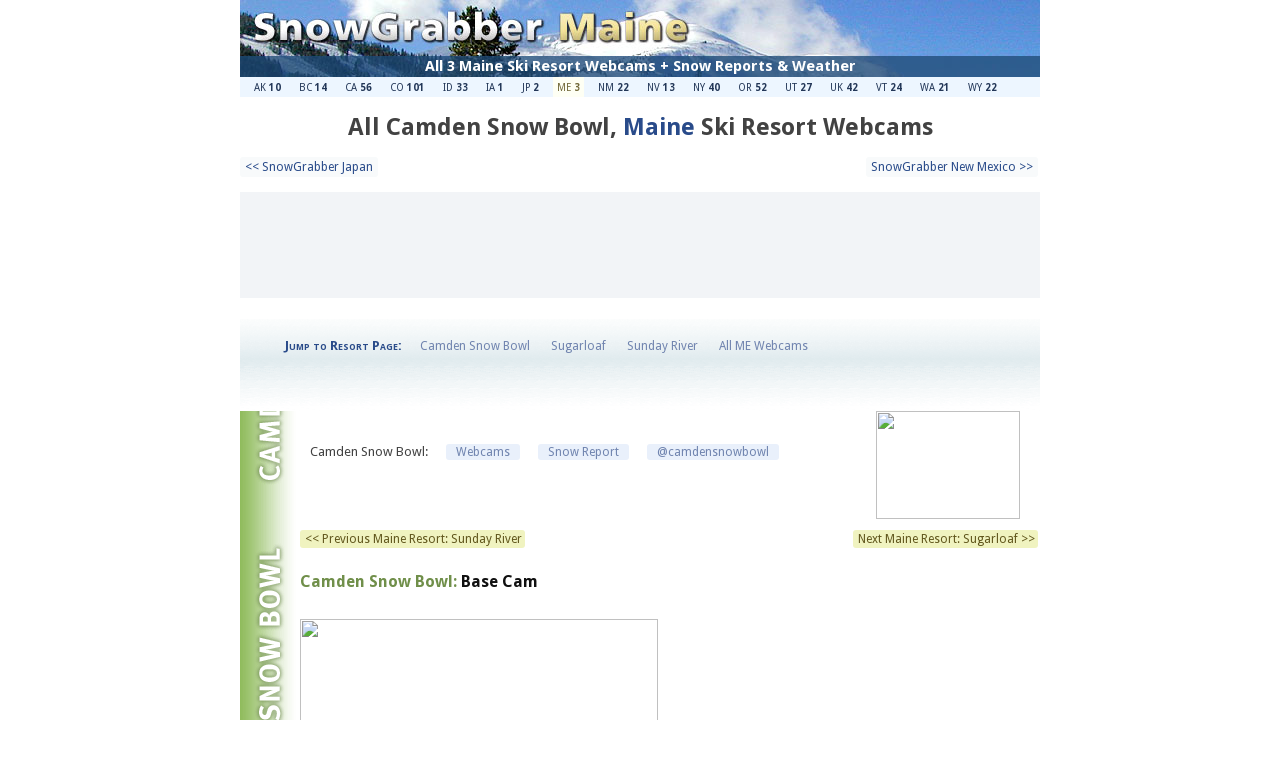

--- FILE ---
content_type: text/html; charset=UTF-8
request_url: http://www.snowgrabber.com/ski-resort-cams.php?resort=camden-snow-bowl&ski-cam-location=ME
body_size: 3143
content:
<!--Grabbing Page Content Variables-->


<!DOCTYPE html PUBLIC "-//W3C//DTD XHTML 1.0 Transitional//EN">
<html xmlns="http://www.w3.org/1999/xhtml">
<head>
<!-- Global site tag (gtag.js) - Google Analytics -->
<script async src="https://www.googletagmanager.com/gtag/js?id=UA-70973-4"></script>
<script>
  window.dataLayer = window.dataLayer || [];
  function gtag(){dataLayer.push(arguments);}
  gtag('js', new Date());

  gtag('config', 'UA-70973-4');
</script>
<link href='http://fonts.googleapis.com/css?family=Droid+Sans:regular,bold' rel='stylesheet' type='text/css'>
<!--<link rel="shortcut icon" href="img/favicon.ico">-->
<title>All Camden Snow Bowl, Maine Ski Resort Webcams on One Page - SnowGrabber Maine - Plus Weather & Snow Reports</title>
<meta http-equiv="content-type" content="text/html; charset=iso-8859-1">
<meta name="description" content="Watch all  Camden Snow Bowl, Maine webcams. SnowGrabber.com features 3 webcams plus weather and snow reports for 3 Maine ski resorts.">
<meta name="keywords" content="Maine ski resort web cams, Maine ski webcam, Maine ski cam, Maine ski web cam">


<!-- CSS -->

<link rel="stylesheet" type="text/css" href="site_sg_new.css">


<!--Bookmark Script-->

<script language="javascript" type="text/javascript">
function bookmarksite(title,url){
if (window.sidebar) // firefox
	window.sidebar.addPanel(title, url, "");
else if(window.opera && window.print){ // opera
	var elem = document.createElement('a');
	elem.setAttribute('href',url);
	elem.setAttribute('title',title);
	elem.setAttribute('rel','sidebar');
	elem.click();
} 
else if(document.all)// ie
	window.external.AddFavorite(url, title);
else   { 
   alert("Sorry! Your browser doesn't support this function. Please bookmark this page manually.");
  }
}
</script>


</head>

<body>



<!-- Wrapper -->

<a name="top"></a>

<div id="wrapper">

<!-- Header -->
<div id="header">
<div id="headerimage">
<a href="http://www.snowgrabber.com" /><img src="img/header_bg_56_ME.jpg" alt="image" width="800" height="56" /></a>
</div>
     <div class="headertitle">
     <h1>All 3 Maine Ski Resort Webcams + Snow Reports & Weather</h1>
     </div>
     
<!--Header Resort Nav-->

<div id="header_resort_nav">     
<ul>
<li><a href="http://www.snowgrabber.com/index.php?ski-cam-location=AK">AK<span class="cam_number">10</span></a></li>
<li><a href="http://www.snowgrabber.com/index.php?ski-cam-location=BC">BC<span class="cam_number">14</span></a></li>
<li><a href="http://www.snowgrabber.com/index.php?ski-cam-location=CA">CA<span class="cam_number">56</span></a></li>
<li><a href="http://www.snowgrabber.com/index.php?ski-cam-location=CO">CO<span class="cam_number">101</span></a></li>
<li><a href="http://www.snowgrabber.com/index.php?ski-cam-location=ID">ID<span class="cam_number">33</span></a></li>
<li><a href="http://www.snowgrabber.com/index.php?ski-cam-location=IA">IA<span class="cam_number">1</span></a></li>
<li><a href="http://www.snowgrabber.com/index.php?ski-cam-location=JP">JP<span class="cam_number">2</span></a></li>
<li><a href="http://www.snowgrabber.com/index.php?ski-cam-location=ME" class="cam_hilite">ME<span class="cam_number">3</span></a></li>
<li><a href="http://www.snowgrabber.com/index.php?ski-cam-location=NM">NM<span class="cam_number">22</span></a></li>
<li><a href="http://www.snowgrabber.com/index.php?ski-cam-location=NV">NV<span class="cam_number">13</span></a></li>
<li><a href="http://www.snowgrabber.com/index.php?ski-cam-location=NY">NY<span class="cam_number">40</span></a></li>
<li><a href="http://www.snowgrabber.com/index.php?ski-cam-location=OR">OR<span class="cam_number">52</span></a></li>
<li><a href="http://www.snowgrabber.com/index.php?ski-cam-location=UT">UT<span class="cam_number">27</span></a></li>
<li><a href="http://www.snowgrabber.com/index.php?ski-cam-location=UK">UK<span class="cam_number">42</span></a></li>
<li><a href="http://www.snowgrabber.com/index.php?ski-cam-location=VT">VT<span class="cam_number">24</span></a></li>
<li><a href="http://www.snowgrabber.com/index.php?ski-cam-location=WA">WA<span class="cam_number">21</span></a></li>
<li><a href="http://www.snowgrabber.com/index.php?ski-cam-location=WY">WY<span class="cam_number">22</span></a></li>
</ul></div>
<!--/Header Resort Nav-->
 
<!--Promo Top Pics--> 
<!--/Promo Top Pics-->


</div>
<!-- /Header -->


<h1 class="resort-cams-header">All  Camden Snow Bowl, <a href="/index.php?ski-cam-location=ME">Maine</a> Ski Resort Webcams</h1>

<a name="camden-snow-bowl"></a>

<!--Next/Previous Region Block-->
		

		<div class="pic_row_clear">&nbsp;</div>
		
			<div class="next_last_state_block">
				<ul class="next_last_state_buttons">
					<li class="next_state">
					<a href="/index.php?ski-cam-location=NM">SnowGrabber New Mexico >></a>
					</li>
					<li class="last_state">
					<a href="/index.php?ski-cam-location=JP"><< SnowGrabber Japan</a>
					</li>
				</ul>
			</div>

<!--/Next/Previous State Block-->

<div class="google_wide">
<script type="text/javascript"><!--
google_ad_client = "pub-3135020476972831";
/* 728x90, created 3/29/09 */
google_ad_slot = "8353130187";
google_ad_width = 728;
google_ad_height = 90;
//-->
</script>
<script type="text/javascript"
src="http://pagead2.googlesyndication.com/pagead/show_ads.js">
</script>
</div>

<br />

<div class="pic_row_clear">&nbsp;</div>

<!--Resort Nav-->
<div class="inav_div">
	<p class="inav_p">
	<ul class="inav_ul">
		<li class="inav_li_title">Jump to Resort Page:</li>
		<li class="inav_li"><a href="/ski-resort-cams.php?resort=camden-snow-bowl&ski-cam-location=ME">Camden Snow Bowl</a></li><li class="inav_li"><a href="/ski-resort-cams.php?resort=sugarloaf&ski-cam-location=ME">Sugarloaf</a></li><li class="inav_li"><a href="/ski-resort-cams.php?resort=sunday-river&ski-cam-location=ME">Sunday River</a></li>				

				<li class="inav_li"><a href="/index.php?ski-cam-location=ME">All ME Webcams</a></li>
				<!--<li class="inav_li"><a href="#top">Back to Top...</a></li>-->
	</ul>
	</p> 
</div>
<!--/Resort Nav-->

<div>




<!-- Resort Block camden-snow-bowl -->
<div class="resort_block_camden-snow-bowl" style="margin: 0 auto; width: 800px; padding-bottom: 0px; background: url(img/camden-snow-bowl_name.gif) repeat-y 0 80px;">
	<!-- Resort Info --> 
	<div class="resort_info">
		<!--Weather Info-->
        <div class="weather_object">
                <a href="http://www.wunderground.com/weather-forecast/US/ME/Camden.html" title="Go to weatherunderground.com's Camden Snow Bowl forecast page"><img src="http://banners.wunderground.com/weathersticker/infobox/language/www/US/ME/Camden.gif.gif" border=0 height=108 width=144></a>
         		</div>
 		<!--/Weather Info-->
	
	
	<div class="resort_text">
		<!--Link to Resort Resources-->
		<div class="resort_cams">Camden Snow Bowl: <a href="http://www.camdensnowbowl.com/web-cam" title="Go to Camden Snow Bowl's Webcam Page">Webcams</a>  <a href="http://www.camdensnowbowl.com/camden-snow-bowl-winter-activities-report" title="Go to Camden Snow Bowl's Snow Report Page">Snow Report</a> <a href="http://www.twitter.com/camdensnowbowl" title="Go to Camden Snow Bowl's Twitter @camdensnowbowl">@camdensnowbowl</a></div><br>
        </div>
        <!--/Link to Resort Resources-->
		<!--Link to Resort Page-->
		<div class="resort_link">
				</div>
		<!--/Link to Resort Page-->
		
 		
 				<div class="pic_row_clear">&nbsp;</div>
		
			<!--Next/Previous Resort Block-->
						<div class="next_last_block">
				<ul class="next_last_buttons">
					<li class="next_item">
					<a href="/ski-resort-cams.php?resort=sugarloaf&ski-cam-location=ME">Next Maine Resort: Sugarloaf >></a>
					</li>
					<li class="last_item">
					<a href="/ski-resort-cams.php?resort=sunday-river&ski-cam-location=ME"><< Previous Maine Resort: Sunday River</a>
					</li>
				</ul>
			</div>
						<!--/Next/Previous Resort Block-->
        		
        
        </div>
        <!-- /Resort Info --> 
    <div class="pic_row_clear">&nbsp;</div>

	<!-- pic row -->
	<ul class="picrow">
	
						<li class="picrow_l">
			<span class="green1_text">Camden Snow Bowl: </span>
			<span class="cam_loc"><a href="ski-resort-cams-single.php?resort=camden-snow-bowl&ski-cam-location=ME&ski-webcam=camden-cam" title="Go to SnowGrabber's dedicated Base Cam page">Base Cam</a></span><br>
			<span class="elev">
			<br>			</span>
			
			<!--Cam Image-->
			
			
			
			<a href="ski-resort-cams-single.php?resort=camden-snow-bowl&ski-cam-location=ME&ski-webcam=camden-cam" title="Click for the dedicated Base Cam page" >								<img src="http://snowbowl.dyndns.org:5518/axis-cgi/jpg/image.cgi?resolution=640x480" class="stand_cam" ></a>
						<!--/Cam Image-->
			
		</li>
		

	
	</ul>
	<!-- /pic row -->

		
			<!--Next/Previous Resort Block-->
						<div class="next_last_block">
				<ul class="next_last_buttons">
					<li class="next_item">
					<a href="/ski-resort-cams.php?resort=sugarloaf&ski-cam-location=ME">Next Maine Resort: Sugarloaf >></a>
					</li>
					<li class="last_item">
					<a href="/ski-resort-cams.php?resort=sunday-river&ski-cam-location=ME"><< Previous Maine Resort: Sunday River</a>
					</li>
				</ul>
			</div>
						<!--/Next/Previous Resort Block-->

	
	<div class="pic_row_clear">&nbsp;</div>
	
	
	<div class="pic_row_clear">&nbsp;</div>

</div>

<div class="pic_row_clear">&nbsp;</div>

<!-- /Resort Block camden-snow-bowl -->



</ul>
</div>
	
	<div class="clearone">&nbsp;</div>

<a name="bottom"></a>
<div class="pic_row_clear">&nbsp;</div>


<!--Resort Nav-->
<div class="inav_div">
	<p class="inav_p">
	<ul class="inav_ul">
		<li class="inav_li_title">Jump to Resort Page:</li>
		<li class="inav_li"><a href="/ski-resort-cams.php?resort=camden-snow-bowl&ski-cam-location=ME">Camden Snow Bowl</a></li><li class="inav_li"><a href="/ski-resort-cams.php?resort=sugarloaf&ski-cam-location=ME">Sugarloaf</a></li><li class="inav_li"><a href="/ski-resort-cams.php?resort=sunday-river&ski-cam-location=ME">Sunday River</a></li>				

				<li class="inav_li"><a href="/index.php?ski-cam-location=ME">All ME Webcams</a></li>
				<!--<li class="inav_li"><a href="#top">Back to Top...</a></li>-->
	</ul>
	</p> 
</div>
<!--/Resort Nav-->


<div class="pic_row_clear">&nbsp;</div>

<div class="google_wide">
<script type="text/javascript"><!--
google_ad_client = "pub-3135020476972831";
/* 728x90, created 3/29/09 */
google_ad_slot = "8353130187";
google_ad_width = 728;
google_ad_height = 90;
//-->
</script>
<script type="text/javascript"
src="http://pagead2.googlesyndication.com/pagead/show_ads.js">
</script>
</div>

<div class="google_wide">
<script type="text/javascript"><!--
google_ad_client = "pub-3135020476972831";
/* 728x90, created 3/29/09 */
google_ad_slot = "8353130187";
google_ad_width = 728;
google_ad_height = 90;
//-->
</script>
<script type="text/javascript"
src="http://pagead2.googlesyndication.com/pagead/show_ads.js">
</script>
</div>



<p><a href="#top" style="text-align:left;font-size:14px;">Back to the Top</a></p>

<!--Next/Previous Region Block-->

		<div class="pic_row_clear">&nbsp;</div>
		
			<div class="next_last_state_block">
				<ul class="next_last_state_buttons">
					<li class="next_state">
					<a href="/index.php?ski-cam-location=NM">SnowGrabber New Mexico >></a>
					</li>
					<li class="last_state">
					<a href="/index.php?ski-cam-location=JP"><< SnowGrabber Japan</a>
					</li>
				</ul>
			</div>

<!--/Next/Previous State Block-->

<p style="text-align:left;font-size:12px;"><em>More Snowgrabber:</em></p>
<!--Footer Resort Nav-->
<div id="header_resort_nav">    
<ul>
<li><a href="http://www.snowgrabber.com/index.php?ski-cam-location=AK">AK<span class="cam_number">10</span></a></li>
<li><a href="http://www.snowgrabber.com/index.php?ski-cam-location=BC">BC<span class="cam_number">14</span></a></li>
<li><a href="http://www.snowgrabber.com/index.php?ski-cam-location=CA">CA<span class="cam_number">56</span></a></li>
<li><a href="http://www.snowgrabber.com/index.php?ski-cam-location=CO">CO<span class="cam_number">101</span></a></li>
<li><a href="http://www.snowgrabber.com/index.php?ski-cam-location=ID">ID<span class="cam_number">33</span></a></li>
<li><a href="http://www.snowgrabber.com/index.php?ski-cam-location=IA">IA<span class="cam_number">1</span></a></li>
<li><a href="http://www.snowgrabber.com/index.php?ski-cam-location=JP">JP<span class="cam_number">2</span></a></li>
<li><a href="http://www.snowgrabber.com/index.php?ski-cam-location=ME" class="cam_hilite">ME<span class="cam_number">3</span></a></li>
<li><a href="http://www.snowgrabber.com/index.php?ski-cam-location=NM">NM<span class="cam_number">22</span></a></li>
<li><a href="http://www.snowgrabber.com/index.php?ski-cam-location=NV">NV<span class="cam_number">13</span></a></li>
<li><a href="http://www.snowgrabber.com/index.php?ski-cam-location=NY">NY<span class="cam_number">40</span></a></li>
<li><a href="http://www.snowgrabber.com/index.php?ski-cam-location=OR">OR<span class="cam_number">52</span></a></li>
<li><a href="http://www.snowgrabber.com/index.php?ski-cam-location=UT">UT<span class="cam_number">27</span></a></li>
<li><a href="http://www.snowgrabber.com/index.php?ski-cam-location=UK">UK<span class="cam_number">42</span></a></li>
<li><a href="http://www.snowgrabber.com/index.php?ski-cam-location=VT">VT<span class="cam_number">24</span></a></li>
<li><a href="http://www.snowgrabber.com/index.php?ski-cam-location=WA">WA<span class="cam_number">21</span></a></li>
<li><a href="http://www.snowgrabber.com/index.php?ski-cam-location=WY">WY<span class="cam_number">22</span></a></li>
</ul></div>
<!--/Footer Resort Nav-->

<!--Footer Links-->
<div class="clearone">&nbsp;</div>

	<div class="infoBox">
	<h2>Visit our Sister Sites...</h2>
	<ul>
	<li><a href="http://www.jamjumper.com" title="JamJumper.com: Well-Organized Traffic Cams">JamJumper.com</a> for well-organized traffic cams from Colorado and all over</li>
	<li><a href="http://www.weathergetter.com" title="WeatherGetter.com: All Colorado Ski Weather & Forecasts">WeatherGetter.com</a> for all Colorado ski weather and forecasts.</li>
	<li>Send tips to <a href="mailto:bkperry@jamjumper.com">bkperry@snowgrabber.com</a></li>
	</ul>
	</div>

<em>&copy;2026 SnowGrabber.com</em>

</div>
<!-- /Wrapper -->

</body>
</html>


--- FILE ---
content_type: text/html; charset=utf-8
request_url: https://www.google.com/recaptcha/api2/aframe
body_size: 269
content:
<!DOCTYPE HTML><html><head><meta http-equiv="content-type" content="text/html; charset=UTF-8"></head><body><script nonce="TV54tOO7NGCuKhwTXBbTLg">/** Anti-fraud and anti-abuse applications only. See google.com/recaptcha */ try{var clients={'sodar':'https://pagead2.googlesyndication.com/pagead/sodar?'};window.addEventListener("message",function(a){try{if(a.source===window.parent){var b=JSON.parse(a.data);var c=clients[b['id']];if(c){var d=document.createElement('img');d.src=c+b['params']+'&rc='+(localStorage.getItem("rc::a")?sessionStorage.getItem("rc::b"):"");window.document.body.appendChild(d);sessionStorage.setItem("rc::e",parseInt(sessionStorage.getItem("rc::e")||0)+1);localStorage.setItem("rc::h",'1769803436518');}}}catch(b){}});window.parent.postMessage("_grecaptcha_ready", "*");}catch(b){}</script></body></html>

--- FILE ---
content_type: text/css
request_url: http://www.snowgrabber.com/site_sg_new.css
body_size: 2731
content:
/* @override 
	http://snowgrabber.com/site_sg_new.css
	http://www.snowgrabber.com/site_sg_new.css
*/

html {
 min-height: 100%; margin-bottom: 1px; 
}

/*this is to keep page from shifting to left on load in safari and firefox*/


html { overflow: -moz-scrollbars-vertical !important; }

body {
text-align: center;
margin: 0; 
padding: 0; 
font: 12px/21px 'Droid Sans', Lucida, Verdana, sans-serif;
color: #424242;
}

img {
border:  none;
}

/* @group topbar */

#topbar
{
	position: relative;
	text-align: right;
	padding: 0;
	top: 0;
	left: 0;
	display: block;
	height: 29px;
	background: #3c5f97;


	
}

#topbar #network_main
{
	position: absolute;
	top: 2px;
	left: 5px;
	padding: 0;
	margin: 0;
}

#topbar ul
{
	position: relative;
	margin: 0;
	padding: 0;
	list-style-type: none;
}

#topbar li
{
	position: relative;
	margin: 0;
	padding: 0;
	float: right;
	font-size: 11px;
	line-height: 29px;
	color: #eeeeee;
	font-weight: bold;
}

#topbar li a
{
	text-decoration: none;
	color: #eeeeee;
	font-weight: bold;
	padding: 0 10px 0 10px;
}

#topbar li a:hover
{
	text-decoration: none;
	color: #fdf1b9;
	font-weight: bold;
}

#topbar li a.current, #topbar li a.current:hover, #topbar li span.current
{
	text-decoration: none;
	color: #fee262;
	font-weight: bold;
	cursor: default;
	padding: 0 10px 0 10px;
}

#topbar li.network_main a
{
	padding: 0;
}



/* @end */

div#wrapper {
width: 800px; 
margin: 0 auto;
position: relative;

}

div.headertitle {
width: 800px;
color: white;
padding-bottom: 2px;
padding-top: 1px;
background: url(img/header_title_bg.jpg) no-repeat 0 0;
font-size: 12px;
line-height: 18px;
}

h1{
font-size: 15px;
margin: 0;
padding: 0;
}

h1.resort-cams-header {
font-size: 24px;
padding: 0;
margin: 12px 0 0;
line-height: 36px;
}

h1.resort-cams-header a {
text-decoration: none;
}

h2{
font-size: 12px;
margin: 0;
padding: 0;
}

/* clears space at bottom */
div.clearone {
clear:  both;
height: 10px;
}

div.clearone1 {
clear:  both;
height: 1px;
}

div.clearone20 {
clear:  both;
height: 20px;
}

div.clearone30 {
clear:  both;
height: 30px;

}

div.pic_row_clear {
clear:  both;
height: 0px;
}

/* @group Header Resort Nav */

div#header_resort_nav {
margin:  0 auto;
padding:  0px;
height: 20px;
}

div#header_resort_nav ul {
list-style-type:  none;
margin: 0 auto;
padding-left:  0px;
width:  800px;
height: 20px;
background-color: #edf6ff;
}

div#header_resort_nav ul li {
float: left;
margin:  0 auto;
height: 20px;
padding: 0px 0px 0px 10px;
}

div#header_resort_nav ul li a:link, div#header_resort_nav ul li a:hover, div#header_resort_nav ul li a:active, div#header_resort_nav ul li a:visited {
text-decoration: none;
margin: 0 auto;
font-size: 10px;
color: #233758;
padding: 5px 4px 4px;
}

div#header_resort_nav ul li a:hover {
background-color: white;
color: #2370b9;
}

.cam_hilite {
background-color: #fcfdfe;

}

div#header_resort_nav ul li a:link.cam_hilite, div#header_resort_nav ul li a:visited.cam_hilite {
color: #716838;
background-color: #fefff4;
}

.cam_number {
margin: 0 auto 0 3px;
padding: 0;
font-weight: bold;
}

/* @end */

ul.toppics {
margin:  0 auto;
width: 800px;
background: url(img/botfade.gif) repeat-x 0 40px;
height: 36px;
list-style-type:  none;
padding-left: 0;
}

ul.toppics li {
float: left;
width: 50px;
height: 36px;
}

ul.toppics li img {
width: 50px;
height: 36px;
border-style: none;
}

ul.toppics li a {
width: 50px;
height: 36px;
}

div#topcontent {
margin:  0 auto;
padding:  0px;
width: 800px;
}

ul#topcontent_ul {
list-style-type: none;
margin: 0;
padding: 0;
float: left;
width: 800px;
}

li#update {
width: 390px;
text-align: left;
float: left;
background: url(img/update_bg.gif) repeat-x;
font-size: 13px;
color: #303030;
padding: 5px 7px 0;
line-height: 20px;
}

li#update a {
text-decoration: underline;
color: #294a89;
}

div#update_date {
font-size: 12px;
color: #4c91d3;
float: right;
margin-right: 6px;
font-weight: bold;
font-style: italic;
}

li#explanation {
width: 385px;
text-align: left;
font-size: 12px;
line-height: 18px;
float: right;
font-style: italic;
color: #7a7a7a;
padding-right: 0;
padding-top: 7px;
}

li#explanation a {
text-decoration: none;
}

.editor_head {
font-weight: bold;
;
color: gray;
line-height: 1.5em;
font-size: 1em;
}

div.google_wide {
width: 800px;
margin: 5px auto 0;
border: 1px none #d0dcf2;
background-color: #f2f4f7;
text-align: center;
padding-top: 8px;
padding-bottom: 8px;
}

div.inav_div {
width: 800px;
height: 90px;
background: url(img/inav_bg3.gif) 0 -20px;
padding-top: 1px;
padding-bottom: 1px;
}

ul.inav_ul {
list-style-type: none;
margin-right: auto;
margin-left: auto;
margin-bottom: 0;
padding-top: 5px;
}

li.inav_li,
li.inav_li_title {
font-size: 12px;
float: left;
padding: 0 3px 4px 5px;
line-height: 18px;
margin-bottom: 4px;
}

li.inav_li a:link, li.inav_li a:hover, li.inav_li a:visited {
text-decoration: none;
-moz-border-radius: 3px;
-webkit-border-radius: 3px;
color: #7084af;
margin: 0;
padding: 1px 3px 1px 10px;
}

li.inav_li a:hover {
color: #384258;
background-color: #f2f6f8;
}

li.inav_li a:visited {
color: #384258;
}

li.inav_li_title {
color: #294b8a;
font-variant: small-caps;
font-size: 13px;
font-weight: bold;
}

p.inav_p {

}

div.resort_info {
width: 740px;
text-align: left;
margin-left: 60px;
repeat-y 200px;
}

div.resort_text {
width: 570px;
float: left;
margin-top: 30px;
font-size: 14px;
}

div.weather_object {
width: 150px;
float: right;
text-align: right;
margin-right: 20px;
}

.resort_link {
width: 570px;
padding:  0;
margin: 4px auto 0;
float: left;
}

.resort_link a:link, .resort_link a:hover, .resort_link a:active, .resort_link a:visited {
color: #61571d;
background-color: #f0f3c0;
padding: 2px 3px 2px 5px;
text-decoration: none;
font-size: 12px;
margin: 3px 2px 2px 0;
-moz-border-radius: 3px;
-webkit-border-radius: 3px;

}

.resort_link a:hover {
color: #85761d;
background-color: #fcffca;
}

.resort_cams {
width: 570px;
padding: 0 0 0 10px;
margin: 0 auto 5px;
float: left;
font-size: 13px;
}

.resort_cams a:link, .resort_cams a:hover, .resort_cams a:visited {
text-decoration: none;
-moz-border-radius: 3px;
-webkit-border-radius: 3px;
padding: 1px 10px;
color: #7084af;
background-color: #e9f0fb;
font-size: 12px;
margin-left: 15px;
}

.resort_cams a:hover {
color: white;
background-color: #afc3e0;
}

.resort_report {
font-size: 14px;

}

ul.picrow {
list-style-type: none;
padding-right: 0;
padding-left: 0;
margin-top: 1;
margin-left: 60px;
margin-right: 0;
width: 740px;
}

li.picrow_l {
width: 370px;
text-align: left;
float: left;
margin-bottom: 15px;
font-size: 16px;
line-height: 20px;
}

li.picrow_r {
width: 370px;
text-align: left;
float: left;
font-size: 16px;
line-height: 24px;
}

li.picrow_full {
width: 740px;
text-align: left;
float: left;
margin-top: 5px;
font-size: 16px;
line-height: 24px;
}



/* @group Next Last State */

div.next_last_state_block {
width:  800px;
height: 20px;
margin: 0 auto 15px;
}

ul.next_last_state_buttons {
list-style-type:  none;
width: 800px;
padding-left:  0px;
margin-top: 0;
}

ul.next_last_state_buttons li.last_state {
float: left;
}

ul.next_last_state_buttons li.next_state {
float: right;
}

ul.next_last_state_buttons li a:link, ul.next_last_state_buttons li a:hover, ul.next_last_state_buttons li a:active, ul.next_last_state_buttons li a:visited {
color: #294b8a;
padding: 3px 5px;
background-color: #f8fafb;
text-decoration: none;
margin-left: 0;
margin-right: 2px;
margin-bottom: 2px;
font-size: 12px;
-moz-border-radius: 3px;
-webkit-border-radius: 3px;

}

ul.next_last_state_buttons li a:hover {
color: #61571d;
background-color: #fcffca;
}



/* @end */

/* @group Next Last */

ul.next_last_buttons {
list-style-type:  none;
width: 740px;
padding-left:  0px;
padding-bottom: 10px;

margin-top: 10px;
margin-bottom: 0;
float: right;
}

ul.next_last_buttons li.last_item {
float: left;
}

ul.next_last_buttons li.next_item {
float: right;
}

ul.next_last_buttons li a:link, ul.next_last_buttons li a:hover, ul.next_last_buttons li a:active, ul.next_last_buttons li a:visited {
color: #61571d;
background-color: #f0f3c0;
padding: 2px 3px 2px 5px;
text-decoration: none;
font-size: 12px;
margin: 3px 2px 2px 0;
-moz-border-radius: 3px;
-webkit-border-radius: 3px;

}

ul.next_last_buttons li a:hover {
color: #61571d;
background-color: #fcffca;
}



/* @end */

/* @group Single */

.single_cam_wrapper {
width: 740px;
}

.single_cam_wrapper img {
width: 738px;
margin-bottom: 15px;
}

/* @end */





.key_text, .blue1_text {
color: #466c83;
font-weight: bold;
}

.breck_text, .blue2_text {
color: #3f5363;
font-weight: bold;
}

.vail_text, .green1_text {
color: #708f4a;
font-weight: bold;
}

.beaver_text, .brown1_text {
color: #986f54;
font-weight: bold;
}

.abasin_text, .yellow1_text {
color: #8d8357;
font-weight: bold;
}

.copper_text, .orange1_text {
color: #bb8f4a;
font-weight: bold;
}

.monarch_text, .green2_text {
color: #64753a;
font-weight: bold;
}

.aspen_text, .green3_text {
color: #4c8626;
font-weight: bold;
}

.telluride_text, .purple1_text {
color: #7557aa;
font-weight: bold;
}

.steamboat_text, .blue3_text {
color: #4e77b6;
font-weight: bold;
}

.loveland_text, .brown2_text {
color: #7f754b;
font-weight: bold;
}

.winterpark_text, .red1_text {
color: #855252;
font-weight: bold;
}

.eldora_text, .purple2_text {
color: #61455b;
font-weight: bold;
}

.durango_text, .orange2_text {
color: #cf9e34;
font-weight: bold;
}

.crestedbutte_text, .green4_text {
color: #868f50;
font-weight: bold;
}

.wolf-creek_text, .red2_text {
color: #ca5560;
font-weight: bold;
}

.echo_text, .brown3_text {
color: #97886b;
font-weight: bold;
}

.sunlight_text, .yellow2_text {
color: #d7cb76;
font-weight: bold;
}

.powderhorn_text, .green5_text {
color: #6c715c;
font-weight: bold;
}

.kendall_text, .red3_text {
color: #d55d60;
font-weight: bold;
}

.sol-vista_text, .orange3_text {
color: #af714e;
font-weight: bold;
}

.cam_loc {
font-weight: bold;
}

.cam_loc a:link {
color: #101010;
text-decoration: none;
}

.cam_loc a:hover {
color: #294b8a;
}

.elev {
font-size: 11px;
font-style: italic;
color: #5e5e5e;
}

img.stand_cam {
width: 358px;
margin-top: 5px;
height: 268px;
}

img.pano_cam {
width: 358px;
margin-top: 5px;
height: 50px;
}

div.infoBox {
font-size: 1.25em;
line-height: 1.5em;
margin-top: 20px;
}

div.infoBox h2 {
font-size: 20px;
}

div.infoBox p {
margin:  0 auto;
}

div.infoBox ul li {
list-style-type: none;
}


a:link {color: #294b8a; text-decoration: underline; }
a:visited {color: #132442; text-decoration: underline;
}
a:hover {color: #4d96d5; text-decoration: underline; }
a:active {color: #fdce12; }

.bold {
font-weight: bold;
}

.ital {
font-style: italic;
}

.small8 {
font-size: .8em;
line-height: 1.2em;
}

.small9 {
font-size: .9em;
line-height: 1.2em;
}


.text2 {
font-size: 2em;
line-height: 1.2em;
}

.text11 {
font-size: 1.1em;
}

.text12 {
font-size: 1.2em;
line-height: 1.4em;
}

.text13 {
font-size: 1.3em;
line-height: 1.4em;
}

.text14 {
font-size: 1.4em;
line-height: 1.4em;
}

.text15 {
font-size: 1.5em;
line-height: 1.4em;
}

.text16 {
font-size: 1.6em;
line-height: 1.4em;
}

.text17 {
font-size: 1.7em;
line-height: 1.4em;
}

.text18 {
font-size: 1.8em;
line-height: 1.4em;
}

.text19 {
font-size: 1.9em;
line-height: 1.4em;
}
